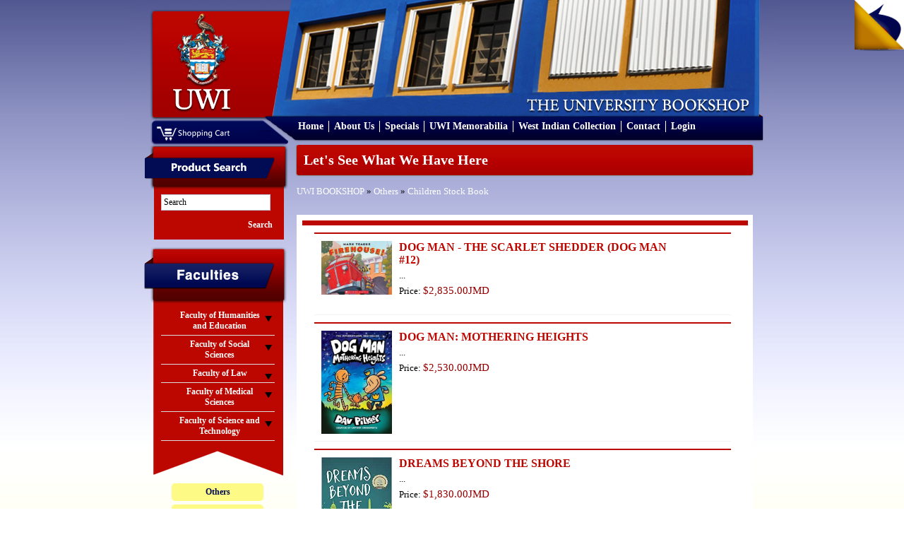

--- FILE ---
content_type: text/html; charset=UTF-8
request_url: https://bookshop.mona.uwi.edu/bookshop/index.php?cPath=85_89&sort=2d&page=3&osCsid=5ocqidp2icvqs8mlb36a4cpqt4
body_size: 38090
content:
<!DOCTYPE html PUBLIC "-//W3C//DTD XHTML 1.0 Transitional//EN" "http://www.w3.org/TR/xhtml1/DTD/xhtml1-transitional.dtd">
<html xmlns="http://www.w3.org/1999/xhtml">
<head>
<meta content="text/html; charset=utf-8" http-equiv="Content-Type" />
<title>U.W.I - Mona Bookshop</title>
<base href="https://bookshop.mona.uwi.edu/bookshop/">
<link href="style/style.css" rel="stylesheet" type="text/css" />
<link rel="stylesheet" href="style/lightbox.css" type="text/css" media="screen" />
<link href="style/vt-style.css" rel="stylesheet" type="text/css" />

<script type="text/javascript" src="javascript/jquery.min.js"></script>
<script type="text/javascript" src="javascript/jquery.tools.tabs.js"></script>
<script type="text/javascript" src="javascript/jquery.cycle.all.min.js"></script>
<script type="text/javascript" src="javascript/input.js"></script>
<script type="text/javascript" src="javascript/scrollable.js"></script>
<script type="text/javascript" src="javascript/overlay.js"></script>
<script type="text/javascript" src="javascript/virtualtour.js"></script>

<!--[if IE 8]>

<style>
	.clearfix {
		display: inline-block;
	}
	
	.right-featured{margin-left:15px;}
</style>

<![endif]-->

<script type="text/javascript" src="javascript/core.js"></script>
<script language="javascript"><!--
function popupWindow(url) {
  window.open(url,'popupWindow','toolbar=no,location=no,directories=no,status=no,menubar=no,scrollbars=no,resizable=yes,copyhistory=no,width=100,height=100,screenX=150,screenY=150,top=150,left=150')
}
//--></script>
</head>

<body>

<div class="outer-body">
	<div class="banner clearfix">
		<div class="logo float-left">
			<a href="http://bookshop.mona.uwi.edu/bookshop/index.php?osCsid=5ocqidp2icvqs8mlb36a4cpqt4"><img src="images/uwi-logo.png" border="0" alt="" width="132" height="147"></a>
		</div>
		<div class="cart-area-background clearfix">			
			<div class="cart-dropdown float-left hidden">
				<div class="currency-label">Currencies</div>
				<div>
					<form name="currencies" action="https://bookshop.mona.uwi.edu/bookshop/index.php" method="get"><select name="currency" onChange="this.form.submit();" class="select"><option value="USD">US Dollar</option><option value="JMD" SELECTED>JMD Dollar</option></select><input type="hidden" name="cPath" value="85_89"><input type="hidden" name="sort" value="2d"><input type="hidden" name="page" value="3"><input type="hidden" name="osCsid" value="5ocqidp2icvqs8mlb36a4cpqt4"></form>				</div>
			</div>
			<div class="shopping-cart float-left">
				<a href="http://bookshop.mona.uwi.edu/bookshop/shopping_cart.php?osCsid=5ocqidp2icvqs8mlb36a4cpqt4"><img src="images/shopping-cart.png"/></a>
			</div>			
		</div>
		
		<div class="menu clearfix">
			<ul>
				<li>
					<a href="http://bookshop.mona.uwi.edu/bookshop/index.php?osCsid=5ocqidp2icvqs8mlb36a4cpqt4">Home</a>
				</li>
				<li>
					<a href="http://bookshop.mona.uwi.edu/bookshop/about.php?osCsid=5ocqidp2icvqs8mlb36a4cpqt4">About Us</a>
				</li>
				<li>
					<a href="http://bookshop.mona.uwi.edu/bookshop/specials.php?osCsid=5ocqidp2icvqs8mlb36a4cpqt4">Specials</a>
				</li>
				<li>
					<a href="http://bookshop.mona.uwi.edu/bookshop/index.php?cPath=50&osCsid=5ocqidp2icvqs8mlb36a4cpqt4">UWI Memorabilia</a>
				</li>
				<li>
					<a href="http://bookshop.mona.uwi.edu/bookshop/index.php?cPath=71_86&osCsid=5ocqidp2icvqs8mlb36a4cpqt4">West Indian Collection</a>
				</li>
				<li>
					<a href="http://bookshop.mona.uwi.edu/bookshop/contact_us.php?osCsid=5ocqidp2icvqs8mlb36a4cpqt4">Contact</a>
				</li>
				<li>
					     
					<a href="http://bookshop.mona.uwi.edu/bookshop/login.php?osCsid=5ocqidp2icvqs8mlb36a4cpqt4">Login</a>
				</li>
			</ul>			
		</div>
	</div>
	
	<div class="main-content no-overflow-horizontal clearfix">
	
	<!-- left_navigation //-->
		<div class="float-left left-column">
			<div class="advance-search margin-bottom-larger">
				<div class="left-header-container"></div>
				<div class="left-column-background">
					<div class="left-content clearfix">
						<form name="search" action="https://bookshop.mona.uwi.edu/bookshop/advanced_search_result.php" method="get">							<input name="keywords" type="text" class="go" title="Search" id="search"/>
							
							<input class="search-button" type="submit" value="Search" />
						</form>
					</div>
				</div>
			</div>
			
			<div class="faculties margin-top-larger">
				<div class="faculties-header-container"></div>
				<div class="faculties-column-background">
					<div class="left-content clearfix">
						<!-- categories //-->

<div id="accordion"><div class="left-accordion-header hidden"></div><div class="pane hidden"></div><div class="left-accordion-header">Faculty of Humanities and Education</div><div class="pane"><div class="faculty-content"><a href="http://bookshop.mona.uwi.edu/bookshop/index.php?cPath=72_29&osCsid=5ocqidp2icvqs8mlb36a4cpqt4">Chinese</a></div><div class="faculty-content"><a href="http://bookshop.mona.uwi.edu/bookshop/index.php?cPath=72_32&osCsid=5ocqidp2icvqs8mlb36a4cpqt4">Cultural Studies</a></div><div class="faculty-content"><a href="http://bookshop.mona.uwi.edu/bookshop/index.php?cPath=72_33&osCsid=5ocqidp2icvqs8mlb36a4cpqt4">Education</a></div><div class="faculty-content"><a href="http://bookshop.mona.uwi.edu/bookshop/index.php?cPath=72_34&osCsid=5ocqidp2icvqs8mlb36a4cpqt4">English</a></div><div class="faculty-content"><a href="http://bookshop.mona.uwi.edu/bookshop/index.php?cPath=72_35&osCsid=5ocqidp2icvqs8mlb36a4cpqt4">French</a></div><div class="faculty-content"><a href="http://bookshop.mona.uwi.edu/bookshop/index.php?cPath=72_40&osCsid=5ocqidp2icvqs8mlb36a4cpqt4">History</a></div><div class="faculty-content"><a href="http://bookshop.mona.uwi.edu/bookshop/index.php?cPath=72_41&osCsid=5ocqidp2icvqs8mlb36a4cpqt4">Japanese</a></div><div class="faculty-content"><a href="http://bookshop.mona.uwi.edu/bookshop/index.php?cPath=72_43&osCsid=5ocqidp2icvqs8mlb36a4cpqt4">Library Studies</a></div><div class="faculty-content"><a href="http://bookshop.mona.uwi.edu/bookshop/index.php?cPath=72_44&osCsid=5ocqidp2icvqs8mlb36a4cpqt4">Linguistics & use of English</a></div><div class="faculty-content"><a href="http://bookshop.mona.uwi.edu/bookshop/index.php?cPath=72_46&osCsid=5ocqidp2icvqs8mlb36a4cpqt4">Mass Communication</a></div><div class="faculty-content"><a href="http://bookshop.mona.uwi.edu/bookshop/index.php?cPath=72_57&osCsid=5ocqidp2icvqs8mlb36a4cpqt4">Philosophy</a></div><div class="faculty-content"><a href="http://bookshop.mona.uwi.edu/bookshop/index.php?cPath=72_61&osCsid=5ocqidp2icvqs8mlb36a4cpqt4">Portuguese</a></div><div class="faculty-content"><a href="http://bookshop.mona.uwi.edu/bookshop/index.php?cPath=72_68&osCsid=5ocqidp2icvqs8mlb36a4cpqt4">Spanish</a></div></div><div class="left-accordion-header">Faculty of Social Sciences</div><div class="pane"><div class="faculty-content"><a href="http://bookshop.mona.uwi.edu/bookshop/index.php?cPath=73_74&osCsid=5ocqidp2icvqs8mlb36a4cpqt4">Economics</a></div><div class="faculty-content"><a href="http://bookshop.mona.uwi.edu/bookshop/index.php?cPath=73_36&osCsid=5ocqidp2icvqs8mlb36a4cpqt4">Gender Studies</a></div><div class="faculty-content"><a href="http://bookshop.mona.uwi.edu/bookshop/index.php?cPath=73_39&osCsid=5ocqidp2icvqs8mlb36a4cpqt4">Government</a></div><div class="faculty-content"><a href="http://bookshop.mona.uwi.edu/bookshop/index.php?cPath=73_21&osCsid=5ocqidp2icvqs8mlb36a4cpqt4">Management Studies</a></div><div class="faculty-content"><a href="http://bookshop.mona.uwi.edu/bookshop/index.php?cPath=73_67&osCsid=5ocqidp2icvqs8mlb36a4cpqt4">Sociology & Social Work</a></div></div><div class="left-accordion-header">Faculty of Law</div><div class="pane"><div class="faculty-content"><a href="http://bookshop.mona.uwi.edu/bookshop/index.php?cPath=75_42&osCsid=5ocqidp2icvqs8mlb36a4cpqt4">Law</a></div><div class="faculty-content"><a href="http://bookshop.mona.uwi.edu/bookshop/index.php?cPath=75_76&osCsid=5ocqidp2icvqs8mlb36a4cpqt4">Norman Manley Law School</a></div></div><div class="left-accordion-header">Faculty of Medical Sciences</div><div class="pane"><div class="faculty-content"><a href="http://bookshop.mona.uwi.edu/bookshop/index.php?cPath=77_78&osCsid=5ocqidp2icvqs8mlb36a4cpqt4">Advanced Nursing</a></div><div class="faculty-content"><a href="http://bookshop.mona.uwi.edu/bookshop/index.php?cPath=77_80&osCsid=5ocqidp2icvqs8mlb36a4cpqt4">Anaesthetic</a></div><div class="faculty-content"><a href="http://bookshop.mona.uwi.edu/bookshop/index.php?cPath=77_79&osCsid=5ocqidp2icvqs8mlb36a4cpqt4">Anatomy</a></div><div class="faculty-content"><a href="http://bookshop.mona.uwi.edu/bookshop/index.php?cPath=77_81&osCsid=5ocqidp2icvqs8mlb36a4cpqt4">Forensic Science</a></div><div class="faculty-content"><a href="http://bookshop.mona.uwi.edu/bookshop/index.php?cPath=77_48&osCsid=5ocqidp2icvqs8mlb36a4cpqt4">Medical Miscellaneous</a></div><div class="faculty-content"><a href="http://bookshop.mona.uwi.edu/bookshop/index.php?cPath=77_49&osCsid=5ocqidp2icvqs8mlb36a4cpqt4">Medicine</a></div><div class="faculty-content"><a href="http://bookshop.mona.uwi.edu/bookshop/index.php?cPath=77_51&osCsid=5ocqidp2icvqs8mlb36a4cpqt4">Microbiology</a></div><div class="faculty-content"><a href="http://bookshop.mona.uwi.edu/bookshop/index.php?cPath=77_53&osCsid=5ocqidp2icvqs8mlb36a4cpqt4">Nursing</a></div><div class="faculty-content"><a href="http://bookshop.mona.uwi.edu/bookshop/index.php?cPath=77_54&osCsid=5ocqidp2icvqs8mlb36a4cpqt4">Obstetrics & Gynaecology</a></div><div class="faculty-content"><a href="http://bookshop.mona.uwi.edu/bookshop/index.php?cPath=77_55&osCsid=5ocqidp2icvqs8mlb36a4cpqt4">Pathology</a></div><div class="faculty-content"><a href="http://bookshop.mona.uwi.edu/bookshop/index.php?cPath=77_56&osCsid=5ocqidp2icvqs8mlb36a4cpqt4">Pharmacology</a></div><div class="faculty-content"><a href="http://bookshop.mona.uwi.edu/bookshop/index.php?cPath=77_58&osCsid=5ocqidp2icvqs8mlb36a4cpqt4">Physical Therapy</a></div><div class="faculty-content"><a href="http://bookshop.mona.uwi.edu/bookshop/index.php?cPath=77_60&osCsid=5ocqidp2icvqs8mlb36a4cpqt4">Physiology</a></div><div class="faculty-content"><a href="http://bookshop.mona.uwi.edu/bookshop/index.php?cPath=77_62&osCsid=5ocqidp2icvqs8mlb36a4cpqt4">Psychiatry</a></div><div class="faculty-content"><a href="http://bookshop.mona.uwi.edu/bookshop/index.php?cPath=77_63&osCsid=5ocqidp2icvqs8mlb36a4cpqt4">Radiology</a></div><div class="faculty-content"><a href="http://bookshop.mona.uwi.edu/bookshop/index.php?cPath=77_109&osCsid=5ocqidp2icvqs8mlb36a4cpqt4">Social & Preventitive Medicine</a></div><div class="faculty-content"><a href="http://bookshop.mona.uwi.edu/bookshop/index.php?cPath=77_70&osCsid=5ocqidp2icvqs8mlb36a4cpqt4">Surgery</a></div></div><div class="left-accordion-header">Faculty of Science and Technology</div><div class="pane"><div class="faculty-content"><a href="http://bookshop.mona.uwi.edu/bookshop/index.php?cPath=82_83&osCsid=5ocqidp2icvqs8mlb36a4cpqt4">Biochemistry</a></div><div class="faculty-content"><a href="http://bookshop.mona.uwi.edu/bookshop/index.php?cPath=82_84&osCsid=5ocqidp2icvqs8mlb36a4cpqt4">Botany</a></div><div class="faculty-content"><a href="http://bookshop.mona.uwi.edu/bookshop/index.php?cPath=82_28&osCsid=5ocqidp2icvqs8mlb36a4cpqt4">Chemistry</a></div><div class="faculty-content"><a href="http://bookshop.mona.uwi.edu/bookshop/index.php?cPath=82_31&osCsid=5ocqidp2icvqs8mlb36a4cpqt4">Computer Science</a></div><div class="faculty-content"><a href="http://bookshop.mona.uwi.edu/bookshop/index.php?cPath=82_37&osCsid=5ocqidp2icvqs8mlb36a4cpqt4">Geography</a></div><div class="faculty-content"><a href="http://bookshop.mona.uwi.edu/bookshop/index.php?cPath=82_38&osCsid=5ocqidp2icvqs8mlb36a4cpqt4">Geology</a></div><div class="faculty-content"><a href="http://bookshop.mona.uwi.edu/bookshop/index.php?cPath=82_47&osCsid=5ocqidp2icvqs8mlb36a4cpqt4">Mathematics</a></div><div class="faculty-content"><a href="http://bookshop.mona.uwi.edu/bookshop/index.php?cPath=82_59&osCsid=5ocqidp2icvqs8mlb36a4cpqt4">Physics</a></div><div class="faculty-content"><a href="http://bookshop.mona.uwi.edu/bookshop/index.php?cPath=82_22&osCsid=5ocqidp2icvqs8mlb36a4cpqt4">Zoology</a></div></div></div><!-- categories_eof //-->
					</div>
				</div>
				<div class="left-footer"></div>
			</div>
				
			<div class="left-other-container margin-top-larger">
				<div class="other-content">
					<ul class="other-list">
						<li><a href="http://bookshop.mona.uwi.edu/bookshop/index.php?cPath=85&osCsid=5ocqidp2icvqs8mlb36a4cpqt4"><strong>Others</strong></a></li>
<li><a href="http://bookshop.mona.uwi.edu/bookshop/index.php?cPath=50&osCsid=5ocqidp2icvqs8mlb36a4cpqt4">UWI Memorabilia</a></li>
<li><a href="http://bookshop.mona.uwi.edu/bookshop/index.php?cPath=71&osCsid=5ocqidp2icvqs8mlb36a4cpqt4">Caribbean Collection</a></li>
						<li><a href="http://webdev.uwimona.edu.jm/bookshop/booklistform/">Online Booklist</a></li>
					</ul>
				</div>
			</div>

</div>
		<!-- left_navigation_eof //-->
		
	<div class="float-left right-content-area"><!-- header_eof //-->
		
		
<!-- ----------------------------------------------------------- -->
<!-- body_text //-->

				
<div class="page-header">
	Let's See What We Have Here</div>
	
<div class="margin-bottom">
	<a href="http://bookshop.mona.uwi.edu/bookshop/index.php?osCsid=5ocqidp2icvqs8mlb36a4cpqt4" class="headerNavigation">UWI BOOKSHOP</a> &raquo; <a href="http://bookshop.mona.uwi.edu/bookshop/index.php?cPath=85&osCsid=5ocqidp2icvqs8mlb36a4cpqt4" class="headerNavigation">Others</a> &raquo; <a href="http://bookshop.mona.uwi.edu/bookshop/index.php?cPath=85_89&osCsid=5ocqidp2icvqs8mlb36a4cpqt4" class="headerNavigation">Children Stock Book</a></div>

<div class="categories-background"><div class="booklist clearfix border-bottom"><div class="image float-left"><a href="http://bookshop.mona.uwi.edu/bookshop/product_info.php?cPath=85_89&products_id=23749&osCsid=5ocqidp2icvqs8mlb36a4cpqt4"><img src="images/../images/CD2094.JPG" border="0" alt="DOG MAN - THE SCARLET SHEDDER (DOG MAN #12)" title=" DOG MAN - THE SCARLET SHEDDER (DOG MAN #12) " width="100" height="76"></a></div><div class="float-left description" style="max-width:484px;">
													<div class="margin-bottom font-bold font-large title"><a href="http://bookshop.mona.uwi.edu/bookshop/product_info.php?cPath=85_89&products_id=23749&osCsid=5ocqidp2icvqs8mlb36a4cpqt4">DOG MAN - THE SCARLET SHEDDER (DOG MAN #12)</a></div>
													<div class="margin-bottom">...</div>
													<div class="margin-bottom">Price: <span class="price"><span class="productSpecialPrice">$2,835.00JMD</span></span></div>
													<div class="margin-top margin-bottom" style="margin-top:15px;"></div>
												</div>
										   </div><div class="booklist clearfix border-bottom"><div class="image float-left"><a href="http://bookshop.mona.uwi.edu/bookshop/product_info.php?cPath=85_89&products_id=44170&osCsid=5ocqidp2icvqs8mlb36a4cpqt4"><img src="images/../images/CD8753.jpg" border="0" alt="DOG MAN: MOTHERING HEIGHTS" title=" DOG MAN: MOTHERING HEIGHTS " width="100" height="148"></a></div><div class="float-left description" style="max-width:484px;">
													<div class="margin-bottom font-bold font-large title"><a href="http://bookshop.mona.uwi.edu/bookshop/product_info.php?cPath=85_89&products_id=44170&osCsid=5ocqidp2icvqs8mlb36a4cpqt4">DOG MAN: MOTHERING HEIGHTS</a></div>
													<div class="margin-bottom">...</div>
													<div class="margin-bottom">Price: <span class="price"><span class="productSpecialPrice">$2,530.00JMD</span></span></div>
													<div class="margin-top margin-bottom" style="margin-top:15px;"></div>
												</div>
										   </div><div class="booklist clearfix border-bottom"><div class="image float-left"><a href="http://bookshop.mona.uwi.edu/bookshop/product_info.php?cPath=85_89&products_id=34759&osCsid=5ocqidp2icvqs8mlb36a4cpqt4"><img src="images/../images/CD5789.jpg" border="0" alt="DREAMS BEYOND THE SHORE" title=" DREAMS BEYOND THE SHORE " width="100" height="157"></a></div><div class="float-left description" style="max-width:484px;">
													<div class="margin-bottom font-bold font-large title"><a href="http://bookshop.mona.uwi.edu/bookshop/product_info.php?cPath=85_89&products_id=34759&osCsid=5ocqidp2icvqs8mlb36a4cpqt4">DREAMS BEYOND THE SHORE</a></div>
													<div class="margin-bottom">...</div>
													<div class="margin-bottom">Price: <span class="price"><span class="productSpecialPrice">$1,830.00JMD</span></span></div>
													<div class="margin-top margin-bottom" style="margin-top:15px;"></div>
												</div>
										   </div><div class="booklist clearfix border-bottom"><div class="image float-left"><a href="http://bookshop.mona.uwi.edu/bookshop/product_info.php?cPath=85_89&products_id=15748&osCsid=5ocqidp2icvqs8mlb36a4cpqt4"><img src="images/../images/CD1524.jpg" border="0" alt="FLASH CARDS: DIVISION 0-12" title=" FLASH CARDS: DIVISION 0-12 " width="100" height="190"></a></div><div class="float-left description" style="max-width:484px;">
													<div class="margin-bottom font-bold font-large title"><a href="http://bookshop.mona.uwi.edu/bookshop/product_info.php?cPath=85_89&products_id=15748&osCsid=5ocqidp2icvqs8mlb36a4cpqt4">FLASH CARDS: DIVISION 0-12</a></div>
													<div class="margin-bottom">...</div>
													<div class="margin-bottom">Price: <span class="price"><span class="productSpecialPrice">$470.00JMD</span></span></div>
													<div class="margin-top margin-bottom" style="margin-top:15px;"></div>
												</div>
										   </div><div class="booklist clearfix border-bottom"><div class="image float-left"><a href="http://bookshop.mona.uwi.edu/bookshop/product_info.php?cPath=85_89&products_id=47258&osCsid=5ocqidp2icvqs8mlb36a4cpqt4"><img src="images/uwi-logo.png" border="0" alt="FUN & GAMES KINDERGARTEN WORKBOOK" title=" FUN & GAMES KINDERGARTEN WORKBOOK " width="100" height="111"></a></div><div class="float-left description" style="max-width:484px;">
													<div class="margin-bottom font-bold font-large title"><a href="http://bookshop.mona.uwi.edu/bookshop/product_info.php?cPath=85_89&products_id=47258&osCsid=5ocqidp2icvqs8mlb36a4cpqt4">FUN & GAMES KINDERGARTEN WORKBOOK</a></div>
													<div class="margin-bottom"></div>
													<div class="margin-bottom">Price: <span class="price"><span class="productSpecialPrice">$1,440.00JMD</span></span></div>
													<div class="margin-top margin-bottom" style="margin-top:15px;"></div>
												</div>
										   </div><div class="booklist clearfix border-bottom"><div class="image float-left"><a href="http://bookshop.mona.uwi.edu/bookshop/product_info.php?cPath=85_89&products_id=34757&osCsid=5ocqidp2icvqs8mlb36a4cpqt4"><img src="images/../images/CD5788.jpg" border="0" alt="GIRLCOTT" title=" GIRLCOTT " width="100" height="146"></a></div><div class="float-left description" style="max-width:484px;">
													<div class="margin-bottom font-bold font-large title"><a href="http://bookshop.mona.uwi.edu/bookshop/product_info.php?cPath=85_89&products_id=34757&osCsid=5ocqidp2icvqs8mlb36a4cpqt4">GIRLCOTT</a></div>
													<div class="margin-bottom">...</div>
													<div class="margin-bottom">Price: <span class="price"><span class="productSpecialPrice">$1,830.00JMD</span></span></div>
													<div class="margin-top margin-bottom" style="margin-top:15px;"></div>
												</div>
										   </div><div class="booklist clearfix border-bottom"><div class="image float-left"><a href="http://bookshop.mona.uwi.edu/bookshop/product_info.php?cPath=85_89&products_id=48683&osCsid=5ocqidp2icvqs8mlb36a4cpqt4"><img src="images/uwi-logo.png" border="0" alt="GOBLIN MONDAY (GOOSEBUMPS HOUSE OF SHIVERS #2)" title=" GOBLIN MONDAY (GOOSEBUMPS HOUSE OF SHIVERS #2) " width="100" height="111"></a></div><div class="float-left description" style="max-width:484px;">
													<div class="margin-bottom font-bold font-large title"><a href="http://bookshop.mona.uwi.edu/bookshop/product_info.php?cPath=85_89&products_id=48683&osCsid=5ocqidp2icvqs8mlb36a4cpqt4">GOBLIN MONDAY (GOOSEBUMPS HOUSE OF SHIVERS #2)</a></div>
													<div class="margin-bottom"></div>
													<div class="margin-bottom">Price: <span class="price"><span class="productSpecialPrice">$1,520.00JMD</span></span></div>
													<div class="margin-top margin-bottom" style="margin-top:15px;"></div>
												</div>
										   </div><div class="booklist clearfix border-bottom"><div class="image float-left"><a href="http://bookshop.mona.uwi.edu/bookshop/product_info.php?cPath=85_89&products_id=47542&osCsid=5ocqidp2icvqs8mlb36a4cpqt4"><img src="images/uwi-logo.png" border="0" alt="HORRIBLE HISTORIES: ANGRY AZTECS" title=" HORRIBLE HISTORIES: ANGRY AZTECS " width="100" height="111"></a></div><div class="float-left description" style="max-width:484px;">
													<div class="margin-bottom font-bold font-large title"><a href="http://bookshop.mona.uwi.edu/bookshop/product_info.php?cPath=85_89&products_id=47542&osCsid=5ocqidp2icvqs8mlb36a4cpqt4">HORRIBLE HISTORIES: ANGRY AZTECS</a></div>
													<div class="margin-bottom"></div>
													<div class="margin-bottom">Price: <span class="price"><span class="productSpecialPrice">$1,620.00JMD</span></span></div>
													<div class="margin-top margin-bottom" style="margin-top:15px;"></div>
												</div>
										   </div><div class="booklist clearfix border-bottom"><div class="image float-left"><a href="http://bookshop.mona.uwi.edu/bookshop/product_info.php?cPath=85_89&products_id=47545&osCsid=5ocqidp2icvqs8mlb36a4cpqt4"><img src="images/uwi-logo.png" border="0" alt="HORRIBLE HISTORIES: GRUESOME GREAT HOUSES" title=" HORRIBLE HISTORIES: GRUESOME GREAT HOUSES " width="100" height="111"></a></div><div class="float-left description" style="max-width:484px;">
													<div class="margin-bottom font-bold font-large title"><a href="http://bookshop.mona.uwi.edu/bookshop/product_info.php?cPath=85_89&products_id=47545&osCsid=5ocqidp2icvqs8mlb36a4cpqt4">HORRIBLE HISTORIES: GRUESOME GREAT HOUSES</a></div>
													<div class="margin-bottom"></div>
													<div class="margin-bottom">Price: <span class="price"><span class="productSpecialPrice">$1,620.00JMD</span></span></div>
													<div class="margin-top margin-bottom" style="margin-top:15px;"></div>
												</div>
										   </div><div class="booklist clearfix border-bottom"><div class="image float-left"><a href="http://bookshop.mona.uwi.edu/bookshop/product_info.php?cPath=85_89&products_id=49169&osCsid=5ocqidp2icvqs8mlb36a4cpqt4"><img src="images/uwi-logo.png" border="0" alt="HURRICANES!" title=" HURRICANES! " width="100" height="111"></a></div><div class="float-left description" style="max-width:484px;">
													<div class="margin-bottom font-bold font-large title"><a href="http://bookshop.mona.uwi.edu/bookshop/product_info.php?cPath=85_89&products_id=49169&osCsid=5ocqidp2icvqs8mlb36a4cpqt4">HURRICANES!</a></div>
													<div class="margin-bottom"></div>
													<div class="margin-bottom">Price: <span class="price"><span class="productSpecialPrice">$710.00JMD</span></span></div>
													<div class="margin-top margin-bottom" style="margin-top:15px;"></div>
												</div>
										   </div><div class="booklist clearfix border-bottom"><div class="image float-left"><a href="http://bookshop.mona.uwi.edu/bookshop/product_info.php?cPath=85_89&products_id=44219&osCsid=5ocqidp2icvqs8mlb36a4cpqt4"><img src="images/../images/CD4879.jpg" border="0" alt="KLUTZ FABULOUS FLOWERS" title=" KLUTZ FABULOUS FLOWERS " width="100" height="116"></a></div><div class="float-left description" style="max-width:484px;">
													<div class="margin-bottom font-bold font-large title"><a href="http://bookshop.mona.uwi.edu/bookshop/product_info.php?cPath=85_89&products_id=44219&osCsid=5ocqidp2icvqs8mlb36a4cpqt4">KLUTZ FABULOUS FLOWERS</a></div>
													<div class="margin-bottom">...</div>
													<div class="margin-bottom">Price: <span class="price"><span class="productSpecialPrice">$3,700.00JMD</span></span></div>
													<div class="margin-top margin-bottom" style="margin-top:15px;"></div>
												</div>
										   </div><div class="booklist clearfix border-bottom"><div class="image float-left"><a href="http://bookshop.mona.uwi.edu/bookshop/product_info.php?cPath=85_89&products_id=49230&osCsid=5ocqidp2icvqs8mlb36a4cpqt4"><img src="images/uwi-logo.png" border="0" alt="LOOKING THROUGH A MICROSCOPE (ROOKIE READ-ABOUT SCIENCE)" title=" LOOKING THROUGH A MICROSCOPE (ROOKIE READ-ABOUT SCIENCE) " width="100" height="111"></a></div><div class="float-left description" style="max-width:484px;">
													<div class="margin-bottom font-bold font-large title"><a href="http://bookshop.mona.uwi.edu/bookshop/product_info.php?cPath=85_89&products_id=49230&osCsid=5ocqidp2icvqs8mlb36a4cpqt4">LOOKING THROUGH A MICROSCOPE (ROOKIE READ-ABOUT SCIENCE)</a></div>
													<div class="margin-bottom"></div>
													<div class="margin-bottom">Price: <span class="price"><span class="productSpecialPrice">$1,015.00JMD</span></span></div>
													<div class="margin-top margin-bottom" style="margin-top:15px;"></div>
												</div>
										   </div><div class="booklist clearfix border-bottom"><div class="image float-left"><a href="http://bookshop.mona.uwi.edu/bookshop/product_info.php?cPath=85_89&products_id=19809&osCsid=5ocqidp2icvqs8mlb36a4cpqt4"><img src="images/../images/CD0578.jpg" border="0" alt="LOST IN THE CAVERNS (DREAMKEEPER SAGA)" title=" LOST IN THE CAVERNS (DREAMKEEPER SAGA) " width="100" height="120"></a></div><div class="float-left description" style="max-width:484px;">
													<div class="margin-bottom font-bold font-large title"><a href="http://bookshop.mona.uwi.edu/bookshop/product_info.php?cPath=85_89&products_id=19809&osCsid=5ocqidp2icvqs8mlb36a4cpqt4">LOST IN THE CAVERNS (DREAMKEEPER SAGA)</a></div>
													<div class="margin-bottom">...</div>
													<div class="margin-bottom">Price: <span class="price"><span class="productSpecialPrice">$1,470.00JMD</span></span></div>
													<div class="margin-top margin-bottom" style="margin-top:15px;"></div>
												</div>
										   </div><div class="booklist clearfix border-bottom"><div class="image float-left"><a href="http://bookshop.mona.uwi.edu/bookshop/product_info.php?cPath=85_89&products_id=47273&osCsid=5ocqidp2icvqs8mlb36a4cpqt4"><img src="images/uwi-logo.png" border="0" alt="MATH BASICS GRADE 5 WORKBOOK" title=" MATH BASICS GRADE 5 WORKBOOK " width="100" height="111"></a></div><div class="float-left description" style="max-width:484px;">
													<div class="margin-bottom font-bold font-large title"><a href="http://bookshop.mona.uwi.edu/bookshop/product_info.php?cPath=85_89&products_id=47273&osCsid=5ocqidp2icvqs8mlb36a4cpqt4">MATH BASICS GRADE 5 WORKBOOK</a></div>
													<div class="margin-bottom"></div>
													<div class="margin-bottom">Price: <span class="price"><span class="productSpecialPrice">$600.00JMD</span></span></div>
													<div class="margin-top margin-bottom" style="margin-top:15px;"></div>
												</div>
										   </div><div class="booklist clearfix border-bottom"><div class="image float-left"><a href="http://bookshop.mona.uwi.edu/bookshop/product_info.php?cPath=85_89&products_id=36894&osCsid=5ocqidp2icvqs8mlb36a4cpqt4"><img src="images/../images/CD5054.jpg" border="0" alt="MOON RISING (WINGS ON FIRE BOOK 6)" title=" MOON RISING (WINGS ON FIRE BOOK 6) " width="100" height="150"></a></div><div class="float-left description" style="max-width:484px;">
													<div class="margin-bottom font-bold font-large title"><a href="http://bookshop.mona.uwi.edu/bookshop/product_info.php?cPath=85_89&products_id=36894&osCsid=5ocqidp2icvqs8mlb36a4cpqt4">MOON RISING (WINGS ON FIRE BOOK 6)</a></div>
													<div class="margin-bottom">...</div>
													<div class="margin-bottom">Price: <span class="price"><span class="productSpecialPrice">$2,530.00JMD</span></span></div>
													<div class="margin-top margin-bottom" style="margin-top:15px;"></div>
												</div>
										   </div><div class="booklist clearfix border-bottom"><div class="image float-left"><a href="http://bookshop.mona.uwi.edu/bookshop/product_info.php?cPath=85_89&products_id=45561&osCsid=5ocqidp2icvqs8mlb36a4cpqt4"><img src="images/uwi-logo.png" border="0" alt="MY FIRST READ AND LEARN LOVE AND KINDNESS BIBLE STORIES" title=" MY FIRST READ AND LEARN LOVE AND KINDNESS BIBLE STORIES " width="100" height="111"></a></div><div class="float-left description" style="max-width:484px;">
													<div class="margin-bottom font-bold font-large title"><a href="http://bookshop.mona.uwi.edu/bookshop/product_info.php?cPath=85_89&products_id=45561&osCsid=5ocqidp2icvqs8mlb36a4cpqt4">MY FIRST READ AND LEARN LOVE AND KINDNESS BIBLE STORIES</a></div>
													<div class="margin-bottom"></div>
													<div class="margin-bottom">Price: <span class="price"><span class="productSpecialPrice">$1,925.00JMD</span></span></div>
													<div class="margin-top margin-bottom" style="margin-top:15px;"></div>
												</div>
										   </div><div class="booklist clearfix border-bottom"><div class="image float-left"><a href="http://bookshop.mona.uwi.edu/bookshop/product_info.php?cPath=85_89&products_id=49216&osCsid=5ocqidp2icvqs8mlb36a4cpqt4"><img src="images/uwi-logo.png" border="0" alt="PUSH AND PULL (ROOKIE READ-ABOUT SCIENCE)" title=" PUSH AND PULL (ROOKIE READ-ABOUT SCIENCE) " width="100" height="111"></a></div><div class="float-left description" style="max-width:484px;">
													<div class="margin-bottom font-bold font-large title"><a href="http://bookshop.mona.uwi.edu/bookshop/product_info.php?cPath=85_89&products_id=49216&osCsid=5ocqidp2icvqs8mlb36a4cpqt4">PUSH AND PULL (ROOKIE READ-ABOUT SCIENCE)</a></div>
													<div class="margin-bottom"></div>
													<div class="margin-bottom">Price: <span class="price"><span class="productSpecialPrice">$810.00JMD</span></span></div>
													<div class="margin-top margin-bottom" style="margin-top:15px;"></div>
												</div>
										   </div><div class="booklist clearfix border-bottom"><div class="image float-left"><a href="http://bookshop.mona.uwi.edu/bookshop/product_info.php?cPath=85_89&products_id=49228&osCsid=5ocqidp2icvqs8mlb36a4cpqt4"><img src="images/uwi-logo.png" border="0" alt="SCHOLASTIC FIRST DICTIONARY" title=" SCHOLASTIC FIRST DICTIONARY " width="100" height="111"></a></div><div class="float-left description" style="max-width:484px;">
													<div class="margin-bottom font-bold font-large title"><a href="http://bookshop.mona.uwi.edu/bookshop/product_info.php?cPath=85_89&products_id=49228&osCsid=5ocqidp2icvqs8mlb36a4cpqt4">SCHOLASTIC FIRST DICTIONARY</a></div>
													<div class="margin-bottom"></div>
													<div class="margin-bottom">Price: <span class="price"><span class="productSpecialPrice">$2,940.00JMD</span></span></div>
													<div class="margin-top margin-bottom" style="margin-top:15px;"></div>
												</div>
										   </div><div class="booklist clearfix border-bottom"><div class="image float-left"><a href="http://bookshop.mona.uwi.edu/bookshop/product_info.php?cPath=85_89&products_id=47764&osCsid=5ocqidp2icvqs8mlb36a4cpqt4"><img src="images/../images/CD2320.jpg" border="0" alt="SKYBORN #2 - CALL OF THE CROW" title=" SKYBORN #2 - CALL OF THE CROW " width="100" height="145"></a></div><div class="float-left description" style="max-width:484px;">
													<div class="margin-bottom font-bold font-large title"><a href="http://bookshop.mona.uwi.edu/bookshop/product_info.php?cPath=85_89&products_id=47764&osCsid=5ocqidp2icvqs8mlb36a4cpqt4">SKYBORN #2 - CALL OF THE CROW</a></div>
													<div class="margin-bottom">...</div>
													<div class="margin-bottom">Price: <span class="price"><span class="productSpecialPrice">$1,520.00JMD</span></span></div>
													<div class="margin-top margin-bottom" style="margin-top:15px;"></div>
												</div>
										   </div><div class="booklist clearfix border-bottom"><div class="image float-left"><a href="http://bookshop.mona.uwi.edu/bookshop/product_info.php?cPath=85_89&products_id=48700&osCsid=5ocqidp2icvqs8mlb36a4cpqt4"><img src="images/uwi-logo.png" border="0" alt="STRANGEST ANIMALS (WILD WORLD TOP 10)" title=" STRANGEST ANIMALS (WILD WORLD TOP 10) " width="100" height="111"></a></div><div class="float-left description" style="max-width:484px;">
													<div class="margin-bottom font-bold font-large title"><a href="http://bookshop.mona.uwi.edu/bookshop/product_info.php?cPath=85_89&products_id=48700&osCsid=5ocqidp2icvqs8mlb36a4cpqt4">STRANGEST ANIMALS (WILD WORLD TOP 10)</a></div>
													<div class="margin-bottom"></div>
													<div class="margin-bottom">Price: <span class="price"><span class="productSpecialPrice">$1,320.00JMD</span></span></div>
													<div class="margin-top margin-bottom" style="margin-top:15px;"></div>
												</div>
										   </div></div>
		<div class="result result_bottom_padd">
          <div>
            <div>Displaying <b>41</b> to <b>60</b> (of <b>2106</b> products)</div>
            <div class="result_right" align="right">Result Pages: <a href="https://bookshop.mona.uwi.edu/bookshop/index.php?cPath=85_89&sort=2d&page=2&osCsid=5ocqidp2icvqs8mlb36a4cpqt4" class="pageResults" title=" Previous Page "><u>[&lt;&lt;&nbsp;Prev]</u></a>&nbsp;&nbsp;&nbsp;<a href="https://bookshop.mona.uwi.edu/bookshop/index.php?cPath=85_89&sort=2d&page=1&osCsid=5ocqidp2icvqs8mlb36a4cpqt4" class="pageResults" title=" Page 1 "><u>1</u></a>&nbsp;&nbsp;<a href="https://bookshop.mona.uwi.edu/bookshop/index.php?cPath=85_89&sort=2d&page=2&osCsid=5ocqidp2icvqs8mlb36a4cpqt4" class="pageResults" title=" Page 2 "><u>2</u></a>&nbsp;&nbsp;<b>3</b>&nbsp;&nbsp;<a href="https://bookshop.mona.uwi.edu/bookshop/index.php?cPath=85_89&sort=2d&page=4&osCsid=5ocqidp2icvqs8mlb36a4cpqt4" class="pageResults" title=" Page 4 "><u>4</u></a>&nbsp;&nbsp;<a href="https://bookshop.mona.uwi.edu/bookshop/index.php?cPath=85_89&sort=2d&page=5&osCsid=5ocqidp2icvqs8mlb36a4cpqt4" class="pageResults" title=" Page 5 "><u>5</u></a>&nbsp;<a href="https://bookshop.mona.uwi.edu/bookshop/index.php?cPath=85_89&sort=2d&page=6&osCsid=5ocqidp2icvqs8mlb36a4cpqt4" class="pageResults" title=" Next Set of 5 Pages ">...</a>&nbsp;&nbsp;<a href="https://bookshop.mona.uwi.edu/bookshop/index.php?cPath=85_89&sort=2d&page=4&osCsid=5ocqidp2icvqs8mlb36a4cpqt4" class="pageResults" title=" Next Page "><u>[Next&nbsp;&gt;&gt;]</u></a>&nbsp;</div>
          </div>
        </div>

		
		
	
<!-- body_eof //-->

<!-- footer //-->
		</div>
	</div>
	
<div class="footer">
		<div class="footer-departments">
			<h2>Departments</h2>
			<ul>
				<li>
					<a href="http://www.mona.uwi.edu/administration/" target="_blank">Administration</a>
				</li>
				<li>
					<a href="http://www.mona.uwi.edu/campuslife/" target="_blank">Campus Life</a>
				</li>
				<li>
					<a href="http://www.mona.uwi.edu/research/" target="_blank">Research and Libraries</a>
				</li>
				<li>
					<a href="http://www.mona.uwi.edu/systems/" target="_blank">Online Systems</a>
				</li>
				<li>
					<a href="http://www.mona.uwi.edu/faculties/" target="_blank">Academics</a>
				</li>
				<li>
					<a href="http://www.mona.uwi.edu/programmes/" target="_blank">Programmes</a>
				</li>
			</ul>
		</div>
		<div class="footer-faculties">
			<h2>Faculties</h2>
			<ul>
								    <li>
						<a href="http://www.mona.uwi.edu/humed/" target="_blank">Faculty of Humanities and Education</a>
					</li>
					<li>
					<a href="http://myspot.mona.uwi.edu/socsci/" target="_blank">Faculty of Social Sciences</a>
					</li>
					<li><a href="http://myspot.mona.uwi.edu/law/" target="_blank">Faculty of Law</a>
					</li>
					<li><a href="http://www.mona.uwi.edu/fms/" target="_blank">Faculty of Medical Sciences</a>
					</li> 
					<li><a href="http://myspot.mona.uwi.edu/fpas/" target="_blank">Faculty of Science and Technology</a>
					</li>

			</ul>
		</div>
		<div class="footer-social">
			<div class="footer-fb-container">
				<a href="http://www.facebook.com/uwibookshop" target="_blank">
	   				<img src="images/facebook.png" alt="" />
	   				<span style="font-size:9px;color:#ffffff;position:absolute;top:13px;left:20px">Facebook.com/uwibookshop</span>
	   			</a>
			</div>
			<div class="footer-twitter-container">
				<a href="https://twitter.com/uwibookshopmona?lang=en" target="_blank">
	   				<img src="images/twitter.png" alt width="28px" />	   				
	   				<span style="font-size:9px;color:#ffffff;position:absolute;top:13px;left:40px">Twitter</span>
	   			</a>

			</div>
			<div class="bottom-policy">
				<a href="http://bookshop.mona.uwi.edu/bookshop/return_policy.php?osCsid=5ocqidp2icvqs8mlb36a4cpqt4">Return Policy</a> | <a href="http://bookshop.mona.uwi.edu/bookshop/shipping_policy.php?osCsid=5ocqidp2icvqs8mlb36a4cpqt4">Shipping Policy</a>
			</div>
		</div>
	</div>
	<div class="copyright">
		Copyright &copy; 2011 UWI BookShop All rights reserved. | Site Design and Development by: <a href="http://blitzwebdesign.com">Blitz Web Design</a>
	</div>

	<!-- Virtual tour -->
	<div class="virtual-tour"><div class="vt-prev"></div><div class="image-container"><div class="image-box"><!-- -!!!!!!!!!!!!!!!!!!!!--><!--root element for the items--><div class="vt-items"></div><!-- -!!!!!!!!!!!!!!!!!!!!--><div class="close"></div></div></div><div class="vt-next"id="vt-next"></div><div class="vt-description"></div></div>
	<div class="pageflip-container">
		<div id="pageflip"><a href="#" id="open" title="Take the Virtual Tour"><img src="images/page_flip.png"alt=""/><span class="msg_block">Take the Virtual Tour</span></a></div>
	<div>
	<!-- ends -->

</body>

</html>
<!-- footer_eof //-->

